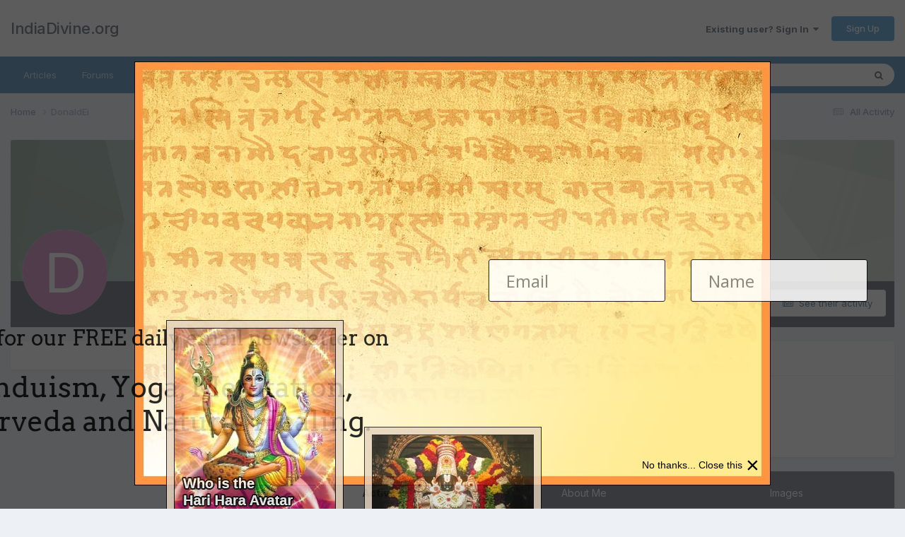

--- FILE ---
content_type: text/javascript;charset=UTF-8
request_url: https://www.indiadivine.org/wp-admin/admin-ajax.php?callback=jQuery370048470591801725016_1770020412554&csrfKey=a89928e73b07649608f8f15e991e47b4&action=lepopup-front-add-impression&campaign-slug=&form-ids=52&hostname=www.indiadivine.org
body_size: 116
content:
jQuery370048470591801725016_1770020412554({"status":"OK","consts":{"ip":"3.148.199.57"}})